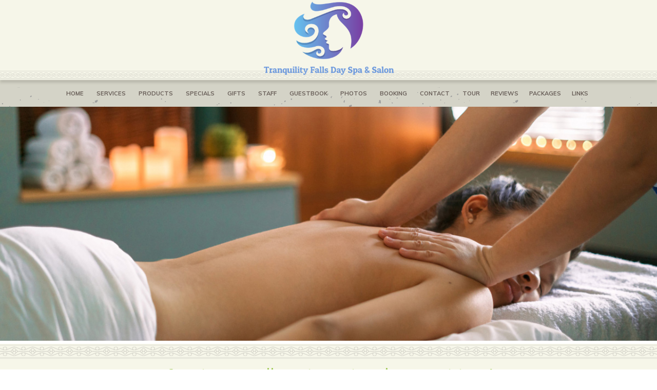

--- FILE ---
content_type: text/html
request_url: https://www.tranquilityfallsdayspasalon.com/services.asp
body_size: 10993
content:
<!DOCTYPE html>

<html lang="en">
<head>
<meta charset="ISO-8859-1">
<title>Tranquility Falls Day Spa and Salon - Salon and Spa Services in North Wilkesboro, NC</title>
<META NAME="keywords" CONTENT="Tranquility Falls Day Spa and Salon, North Wilkesboro, Winston-Salem , Boone, NC, 28659, services, beauty, salon, hair salon, nail salon, spa, hair, cutting, hair cuts, hair styling, haircuts, hair color, coloring, highlights, hair texturing, hair services, treatments, hair removal, manicures, pedicures, nail services, facials, facial, massage, therapy, ear candling, perm">
<META NAME="description" CONTENT="Tranquility Falls Day Spa and Salon provides salon and spa services in North Wilkesboro, NC. We specialize in hair cutting and styling, hair color, facials, manicure, pedicure, hair removal, nail services, facials, massage and perms.">
<META NAME="expires" CONTENT="never">
<META NAME="language" CONTENT="english">
<META NAME="distribution" CONTENT="Global">
<META NAME="robots" CONTENT="INDEX,FOLLOW">
<META NAME="author" CONTENT="Mike Cooper and Ryan Cooper for SalonBuilder-E-laborative Technologies">
<META NAME="copyright" CONTENT="Copyright Â©2007 - E-laborative Technologies Ltd.">
<meta id="meta" name="viewport" content="width=device-width; initial-scale=1.0" />

<style>

	
/* Styles for Loading overlay - Keep at top of page */
            #LoadingOverlay {
                background:#CCCCCC;
                color:#000000;
                position: fixed;
                height: 100%;
                width: 100%;
                z-index: 5000;
                top: 0;
                left: 0;
                float: left;
                text-align: center;
                padding-top: 25%;
                filter: grayscale(100%);
            }
            /* End LoadingOverlay */
</style>

</head>

<body class="bodyClass">

<div id="LoadingOverlay">
<img src="/templates/new/template25/spa/images/spinner.gif" alt="Loading..."/><br/>
<span style="font-family:arial;">Loading...</span>
</div>
<nav id="mobileNav">
<div id="nav_all">
<ul id="menu">
    <li><a href="https://www.tranquilityfallsdayspasalon.com/default.asp" target="_top" title="Tranquility Falls Day Spa and Salon - North Wilkesboro, NC">Home</a></li>
	<li><a href="https://www.tranquilityfallsdayspasalon.com/services.asp" target="_top" title="Tranquility Falls Day Spa and Salon Services">Services</a></li>
    
	<li><a href="https://www.tranquilityfallsdayspasalon.com/product.asp" target="_top" title="Tranquility Falls Day Spa and Salon Products">Products</a></li>
    
	<li><a href="https://www.tranquilityfallsdayspasalon.com/promo.asp" target="_top" title="Tranquility Falls Day Spa and Salon Special Offers">Specials</a></li>
	
	<li><a href="https://www.salonbuilder.com/website/199782/giftcert.asp?func=R" target="_top" title="Tranquility Falls Day Spa and Salon Guestbook">Gifts</a></li>
	
	<li><a href="https://www.tranquilityfallsdayspasalon.com/staff.asp" target="_top" title="Tranquility Falls Day Spa and Salon Staff">Staff</a></li>
	
	<li><a href="https://www.salonbuilder.com/website/199782/guestbook.asp" target="_top" title="Tranquility Falls Day Spa and Salon Guestbook">Guestbook</a></li>
	
	<li><a href="https://www.salonbuilder.com/website/199782/gallery.asp?SID=199782" target="_top" title="Tranquility Falls Day Spa and Salon Photos">Photos</a></li>
	
	<li><a href="https://www.salonbuilder.com/website/199782/contact.asp" target="_top" title="Tranquility Falls Day Spa and Salon Appointments">Booking</a></li>
	
	<li><a href="https://www.salonbuilder.com/website/199782/contact.asp" target="_top" title="Contact Tranquility Falls Day Spa and Salon">Contact</a></li>
	
	
	<li class='customNav'><a href='https://www.tranquilityfallsdayspasalon.com/custom.asp?PID=9993'>Tour</a></li><li class='customNav'><a href='https://www.tranquilityfallsdayspasalon.com/custom.asp?PID=9994'>Reviews</a></li><li class='customNav'><a href='https://www.tranquilityfallsdayspasalon.com/custom.asp?PID=9995'>Packages</a></li><li class='customNav'><a href='https://www.tranquilityfallsdayspasalon.com/custom.asp?PID=10000'>Links</a></li>

  </ul>
</div>
</nav>
	<header class="page-header">
		<div id="mainHeader">
			


<span itemprop="logo" class="logoNoText">
<div id='imgWrapserv0' style='position:relative;overflow:hidden;;max-width:100%' class='imgWrapResponsive'><img src="/usergraphics/199782/Polish_20200109_134829784_web.png" border="0" alt=""   style='max-height:150px;' ></div>
</span>


		</div>
		<nav id="mainNav">
		<div id="nav_all">
<ul id="menu">
    <li><a href="https://www.tranquilityfallsdayspasalon.com/default.asp" target="_top" title="Tranquility Falls Day Spa and Salon - North Wilkesboro, NC">Home</a></li>
	<li><a href="https://www.tranquilityfallsdayspasalon.com/services.asp" target="_top" title="Tranquility Falls Day Spa and Salon Services">Services</a></li>
    
	<li><a href="https://www.tranquilityfallsdayspasalon.com/product.asp" target="_top" title="Tranquility Falls Day Spa and Salon Products">Products</a></li>
    
	<li><a href="https://www.tranquilityfallsdayspasalon.com/promo.asp" target="_top" title="Tranquility Falls Day Spa and Salon Special Offers">Specials</a></li>
	
	<li><a href="https://www.salonbuilder.com/website/199782/giftcert.asp?func=R" target="_top" title="Tranquility Falls Day Spa and Salon Guestbook">Gifts</a></li>
	
	<li><a href="https://www.tranquilityfallsdayspasalon.com/staff.asp" target="_top" title="Tranquility Falls Day Spa and Salon Staff">Staff</a></li>
	
	<li><a href="https://www.salonbuilder.com/website/199782/guestbook.asp" target="_top" title="Tranquility Falls Day Spa and Salon Guestbook">Guestbook</a></li>
	
	<li><a href="https://www.salonbuilder.com/website/199782/gallery.asp?SID=199782" target="_top" title="Tranquility Falls Day Spa and Salon Photos">Photos</a></li>
	
	<li><a href="https://www.salonbuilder.com/website/199782/contact.asp" target="_top" title="Tranquility Falls Day Spa and Salon Appointments">Booking</a></li>
	
	<li><a href="https://www.salonbuilder.com/website/199782/contact.asp" target="_top" title="Contact Tranquility Falls Day Spa and Salon">Contact</a></li>
	
	
	<li class='customNav'><a href='https://www.tranquilityfallsdayspasalon.com/custom.asp?PID=9993'>Tour</a></li><li class='customNav'><a href='https://www.tranquilityfallsdayspasalon.com/custom.asp?PID=9994'>Reviews</a></li><li class='customNav'><a href='https://www.tranquilityfallsdayspasalon.com/custom.asp?PID=9995'>Packages</a></li><li class='customNav'><a href='https://www.tranquilityfallsdayspasalon.com/custom.asp?PID=10000'>Links</a></li>

  </ul>
</div>
		</nav>
	</header>

	<div id="bgGraphic">
	  <img src="/templates/new/imagelibrary/1200x444/BG-spaserv4.jpg" class="active" id="imgBGMain" alt="background photo for Tranquility Falls Day Spa and Salon">
	</div>

	



<div id="bgMain">
<main id="mainServ">
	<div class="mainText">
		<h1>Experience excellence in service when you visit us!</h1>
		We offer a wide variety of top quality services to fit your needs. Our experienced staff will help you determine the best services for your needs and deliver the kind of quality and value you expect from a professional salon and spa . Our location is designed to make your experience enjoyable and leave you feeling inspired! Check out our complete service menu below to get a feel for what we do. Please note: Service prices and availability are subject to change without notice.
		
	
		<div class="servImages">
			<div id='imgWrapserv1' style='position:relative;overflow:hidden; width:300px;  height:200px; ;max-width:100%' class='imgWrapResponsive'><img src="/templates/new/imagelibrary/300x200/original/SV-spa-107.jpg" border="0" alt=""   style='position:absolute;left:0px;top:0px;width:300px;height:200px;' ></div><div id='imgWrapserv2' style='position:relative;overflow:hidden; width:300px;  height:200px; ;max-width:100%' class='imgWrapResponsive'><img src="/templates/new/imagelibrary/300x200/original/SV-spa-74.jpg" border="0" alt=""   style='position:absolute;left:0px;top:0px;width:300px;height:200px;' ></div><div id='imgWrapserv3' style='position:relative;overflow:hidden; width:300px;  height:200px; ;max-width:100%' class='imgWrapResponsive'><img src="/templates/new/imagelibrary/300x200/original/SV-salon-150.jpg" border="0" alt=""   style='position:absolute;left:0px;top:0px;width:300px;height:200px;' ></div>
		</div>
		
		<div class="categories">
			<br>
			<h1>Service Menu</h1>
			<h2>&nbsp;</h2>
			  
				<div class="catList">
					<div><a href='?LID=&TID=81961#category'  class='linkserv'>Haircuts</a></div>
<div><a href='?LID=&TID=81962#category'  class='linkserv'>Color</a></div>
<div><a href='?LID=&TID=81963#category'  class='linkserv'>Permanents</a></div>
<div><a href='?LID=&TID=81965#category'  class='linkserv'>Waxing</a></div>
<div><a href='?LID=&TID=81966#category'  class='linkserv'>Nail Services</a></div>
<div><a href='?LID=&TID=81967#category'  class='linkserv'>Skincare</a></div>
<div><a href='?LID=&TID=81968#category'  class='linkserv'>Massage Therapy</a></div>
<div><a href='?LID=&TID=99431#category'  class='linkserv'>Ionic Foot Detox</a></div>
<div><a href='?LID=&TID=100125#category'  class='linkserv'>Luxury Head Spa</a></div>
<div><a href='?LID=&TID=100231#category'  class='linkserv'>Styling</a></div>
<div><a href='?LID=&TID=100273#category'  class='linkserv'>Bonding</a></div>
<div><a href='?LID=&TID=100274#category'  class='linkserv'>Shampoo /style</a></div>

				</div>
			
		</div>
	</div>
	
	 
	<section class="servMenuSection"> 
		<header><h3>Please Make Selection</h3><p>Choose a Service Category to View Details & Pricing</p></header>
	</section>	
	
	
	<h3>Service Policy</h3>
	<p>Please call (336)838-7037&nbsp; for our appointment policies.</p>
</main>
</div>
<div id="featuredArea">

	
<div id="copy">
  <span class="innerCopy">
    <div id="phone">
      <span class="title" itemprop="telephone">(336)838-7037</span><br />
      
      <span itemprop="streetAddress">301 9th St.</span>,&nbsp;<span itemprop="addressLocality">North Wilkesboro</span>,&nbsp;<span itemprop="addressRegion">NC</span>,&nbsp;<span itemprop="postalCode">28659</span>,&nbsp;<span itemprop="addressCountry">United States</span>
      
    </div>
    <div style="display:inline-block; margin:40px 0 0 15px">
      <iframe scrolling="no" frameborder="0" style="border: medium none; width: 85px; height: 21px; overflow: hidden;" allowtransparency="allowtransparency" src="https://www.facebook.com/plugins/like.php?href=http%3A%2F%2Fwww.tranquilityfallsdayspaandsalonnc.com&layout=button_count&show_faces=true&width=85&action=like&colorscheme=dark&height=21"></iframe>
    </div>
    <div id="copyWrite">
      &copy 2025&nbsp;Tranquility Falls Day Spa and Salon, All Rights Reserved.<br /> Unauthorized duplication is prohibited.<br />      
      Powered by Elaborative Technologies serving the professional beauty industry with<br />
      <a title="Salon Builder - Salon Websites and Spa Websites" href="http://www.salonbuilder.com" >Salon Builder</A> AND <a title="Salon Employment - Salon Jobs and Spa Jobs" href="http://www.salonemployment.com" >Salon Employment</a> AND <a href="https://www.BeautySeeker.com/" title="Salons, Spas, Health and Beauty Services in the USA">Beauty Seeker</a>        
    </div>
  </span>
</div>
</div>


<link href='https://fonts.googleapis.com/css?family=Courgette%7CMuli%3A400%2C400i%2C700' rel='stylesheet'>
<link rel="stylesheet" href="https://www.salonbuilder.com/templates/new/templateincludes/stylesheetresp.asp?SID=199782">
<script type="text/javascript" src="https://use.typekit.net/foq3wzf.js"></script>
<script type="text/javascript">try{Typekit.load();}catch(e){}</script>

<link rel="stylesheet" href="/templates/new/template25/spa/sitestyle.css?ID=11/8/2025 5:08:28 AM">
<link type="text/css" rel="stylesheet" href="https://www.salonbuilder.com/jquery/jquery-ui-1.12.1.custom/jquery-ui.css" />

<script type='text/javascript' src="https://www.salonbuilder.com/templates/new/templateincludes/swfobj.js"></script>
<script type='text/javascript' src='https://www.salonbuilder.com/jquery/jquery-1.11.3.js'></script>
<script type='text/javascript' src='https://www.salonbuilder.com/jquery/jquery-ui-1.12.1.custom/jquery-ui.js'></script>
<link type="text/css" rel="stylesheet" href="https://www.salonbuilder.com/jquery/font-awesome/css/font-awesome.min.css">
<script src="https://kit.fontawesome.com/897a04880f.js" crossorigin="anonymous" defer></script>
<script type='text/javascript' src='https://www.salonbuilder.com/jquery/jquery.cycle.all.js'></script>
<script type="text/javascript" src="https://www.salonbuilder.com/jquery/slideshow.js"></script>
<script type='text/javascript' src='https://www.salonbuilder.com/jquery/jquery.backstretch.js'></script>
<script type='text/javascript' src='https://www.salonbuilder.com/jquery/jquery.bxslider.min.js'></script>
<script type='text/javascript' src='https://www.salonbuilder.com/jquery/jquery.slicknav.js'></script>
<script type='text/javascript' src='https://www.salonbuilder.com/jquery/thickbox-compressed.js'></script>
<link rel="stylesheet" type="text/css" href="https://www.salonbuilder.com/jquery/thickbox.css" />
<script type='text/javascript' src="https://www.salonbuilder.com/ckeditor472/ckeditor.js"></script>
<link type="text/css" rel="stylesheet" href="https://www.salonbuilder.com/jquery/jquery-ui-overwrite.css" />
<style>
.userimg {cursor:move}
A.imgLibLink {color:#EEEEEE;text-shadow: 1px 1px 2px rgba(0,0,0,1), -1px -1px 2px rgba(0,0,0,1);}
A:hover.imgLibLink {color:#FFFFFF;text-shadow: 1px 1px 2px rgba(0,0,0,1), -1px -1px 2px rgba(0,0,0,1);}
.resizeFrame{
	display:none;
}
</style>

<script type="text/javascript">
		//values for shrinking menu
		
		var fontSizePts = 14
		var lineHeightPts = 13
		var rowsPerClick = 5

				var pixPerClick = fontSizePts + lineHeightPts * rowsPerClick  
				
				var oldScroll = 0



				var lastTipInfo = ''
					
				function checkScrollNotes(){
					var winTop = $(window).scrollTop();
					var scrollTipInfo = ''
					$(".sectionTip").each(function(index) {
						
							$(this).show()
							if($(this).offset().top <= winTop){
								//console.log('section tip ' + index + ' offset top is:' + $(this).offset().top + ' less than winTop:' + winTop + ' so, scrollTipInfo is now:' + scrollTipInfo)
								scrollTipInfo = $(this).html()
							
							}
							$(this).hide()

						})
						


						if (scrollTipInfo != '') {
							if(scrollTipInfo != lastTipInfo){
								$('#scrollTip').html(scrollTipInfo)
								//$('#scrollTip').css("top", winTop + 20 + 'px')
								$('#scrollTip').show()
								//reinitialize this jq action
								$('.bgButton').click(function () {
									showBGPicker();
								 })
								 $('.bgButton').css("cursor","pointer")
								 lastTipInfo = scrollTipInfo

								 $('.bgButton2').click(function () {
									showBGPicker2();
								 })
								 $('.bgButton2').css("cursor","pointer")
								 lastTipInfo = scrollTipInfo
							}
							
						}else{
							$('#scrollTip').html('')
							$('#scrollTip').hide()
						}
					
				}



function scrollDown(yTarget){
if(yTarget == 0){
	$('html,body').stop();
	$('html,body').animate({scrollTop:yTarget}, 500);
}else{

	$('html,body').stop();
	$('html,body').animate({scrollTop:yTarget}, 5000);
}
				
				
			}
function scrollIntoView(){
				$('html,body').animate({scrollTop:$('#ifrm').offset().top - 30}, 'slow');
			
			}
			function getParentScroll(){
				var winTop = $(window).scrollTop();

				return winTop
			}
			function getFrameOffset(){
				var ifrmTop = $('#ifrm').offset().top
				
				return ifrmTop
			}

var collapseID 
function queueCollapse(){
collapseID = setTimeout(collapseAll, 500);
}

function dequeueCollapse(){
clearTimeout(collapseID);
}




function expandSection(arg) {

// also see .fadeIn / .slideDown methods
    //alert('DISPLAY CSS FOR' + arg + ' IS: ' + $("#" + arg).css('display'))
    if($("#" + arg).css('display')=='none'){
        $(".sb_subnav").hide()
	    $("#" + arg).show()
    }
   return false;
}
function expandSubSection(arg) {
// also see .fadeIn / .slideDown methods
    //alert('DISPLAY CSS FOR' + arg + ' IS: ' + $("#" + arg).css('display'))
    if($("#" + arg).css('display')=='none'){
        $(".sb_sub_subnav").hide()
	     //alert('SHOW: ' + arg)
    
		$("#" + arg).show()
		//alert(SHOW ' + arg + ' - DISPLAY IS: ' + $("#" + arg).css('display'))
    
    }
   
}
function collapseAll() {
    $(".sb_subnav").hide()
	$(".sb_sub_subnav").hide()
}

function openModalDialogFrame(header,src) {

	var intWinScroll1 = $(window).scrollTop()
	console.log('intWinScroll 1 =' + intWinScroll1)
	
    this.disableScrollFn = function (e) {
        e.preventDefault(); e.stopPropagation()
    };

    document.body.style.overflow = 'hidden';
    $('body').on('mousewheel', this.disableScrollFn);


    var popDiv = ''
    popDiv += "<div id='imageChooserLoad'>"
    popDiv += "<iframe id='chooserFrame' src='" + src + "' frameborder='0'>"
    popDiv += "</div>"


    $('body').append('<div id="validDiv"><span id="LblDialog"></span></div>');

    $('#LblDialog').html(popDiv);
    $('#validDiv').dialog({
        title: header, minWidth: 200, minHeight: 200, modal: true, buttons: {},
        close: function (event, ui) {
            document.body.style.overflow = 'auto';
            $('body').off('mousewheel', this.disableScrollFn);
        }
    });

	var intWinScroll = $(window).scrollTop()
	console.log('intWinScroll 2 =' + intWinScroll)
	
	$(window).scrollTop(intWinScroll1)
	var windowWidth = window.innerWidth;
	var windowHeight = window.innerHeight;

	var intWinScroll = $(window).scrollTop()
	var intWinWidth = windowWidth
	var intWinHeight = windowHeight
	
	var intDialogWidth = Math.min(intWinWidth - 30,760)
	var intDialogHeight = Math.min(intWinHeight - 30, 900)
	
	var intDialogLeft = Math.floor((intWinWidth - intDialogWidth)/2)
	var intDialogTop = intWinScroll1 + 15 //Math.floor((intWinHeight - intDialogHeight)/2)

	console.log('intWinScroll 3 =' + intWinScroll)
	console.log('intWinWidth=' + intWinWidth)
	console.log('intWinHeight=' + intWinHeight)
	console.log('intDialogWidth=' + intDialogWidth)
	console.log('intDialogHeight=' + intDialogHeight)
	console.log('intDialogLeft=' + intDialogLeft)
	console.log('intDialogTop=' + intDialogTop)
	


    $('.ui-dialog').width(intDialogWidth + "px")
    $('.ui-dialog').height(intDialogHeight + "px")
    $('.ui-dialog').css("top", intDialogTop + "px")
    $('.ui-dialog').css("left", intDialogLeft + "px")
	
    $('.ui-dialog-content').css("padding", "3px")

    $('#chooserFrame').height($('.ui-dialog').height() - 50 + "px")
    $('#chooserFrame').width("100%")


}
function openChooseImage(n, s) {
    if (s == undefined) {
        s = ''
    }
    
    openModalDialogFrame('Image Chooser','/templates/tools/chooseimage.aspx?img=chooseImage' + n + '&type=150x225&srch=' + s + '&winh=600&modal=true&KeepThis=true&TB_iframe=true&height=600&width=300')

   
}
		
	  var currentMousePos = { x: -1, y: -1 };
   	

 $(document).ready(function () {
	
     $(document).mousemove(function (event) {
         currentMousePos.x = event.pageX;
         currentMousePos.y = event.pageY;
     });

	 $('body').append("<div id='scrollTip' style='position:fixed;left:20px;top:20px;width:150px;background-color:rgba(255,255,255,1);display:none;z-index:500;padding:5px;font-family:verdana;font-size:12px;line-height:16px;box-shadow:#666666 6px 6px;border-radius:6px'></div>");

 //RUN THIS CODE WHEN THE PAGE LOADS
//$=look in document
//("#find this element by id")
// OR
//(".find this element by css class")
//.hide()/.show() this is the functoin that you are doing to this element or set of elements




















			setNavSize();
			setNavOffset();

		$('#navUpBut').click(function(){
				console.log('$(#navArea).position().top is: ' + $('#navArea').position().top)
				var intTop = $('#navArea').position().top + pixPerClick
				intTop = Math.min(intTop,0)
				//$('#navArea').css('top', intTop + 'px')
				 $( "#navArea" ).animate({
					top: intTop + 'px'
					}, 500, function() {
					setButtonVis()
					});
				setButtonVis()
		})

		$('#navDnBut').click(function(){
				console.log('$(#navArea).position().top is: ' + $('#navArea').position().top)
				var intTop = $('#navArea').position().top  - pixPerClick
				//$('#navArea').css('top', intTop + 'px')
				 $( "#navArea" ).animate({
					top: intTop + 'px'
					}, 500, function() {
					setButtonVis()
					});
				

				
		})

		setInterval(checkScrollNotes,500)

		$(window).resize(function() {
				setNavSize();
				setNavOffset();
				sizeFrameToContent();
		});
    
		$(window).scroll(function() {
			 setNavOffset();
			 //checkScrollNotes();
		});



		




		$("#stickyBox").css("position","absolute");
			$(window).scroll(function(){
				if ($(window).scrollTop() > 200){
					$("#stickyBox").css("top", $(window).scrollTop() - 200)
				}
		})


$(".sb_subnav").hide();

$(".sb_sub_subnav").hide();

$('.mainSlideShow').show();

var isiPad = navigator.userAgent.match(/iPad/i) != null;
//alert(isiPad)




if(!isiPad){
var openID 
$(".sb_navlink ").hover( function () {


   openID = $(this).attr('name') ;
   $(this).data('timeout', setTimeout( 
function () {
    //alert('You have been hovering this element for 1000ms, opening:' + openID);
    expandSection(openID)
    }, 50));
}, 
function () {
clearTimeout($(this).data('timeout'));
});
var openSubID 
$(".sb_sub_navlink ").hover( function () {


   openSubID = $(this).attr('name') ;
   $(this).data('timeout', setTimeout( 
function () {
    //alert('You have been hovering this element for 250ms, opening:' + openSubID);
    expandSubSection(openSubID)
    }, 50));
}, 
function () {
clearTimeout($(this).data('timeout'));
});

$(".nav_blank").mouseenter(function(){queueCollapse()})
$("#nav_all").mouseleave(function(){queueCollapse()})
$("#nav_all").mouseenter(function(){dequeueCollapse()})
}else{
$(".sb_navlink ").click( function () {

   openID = $(this).attr('name') ;
   expandSubSection(openID)
   return false;
})
$(".sb_sub_navlink ").click( function () {

   openSubID = $(this).attr('name') ;
   expandSubSection(openSubID)
   return false;
})

}





    if ($('.mainSlideShow').cycle != null){
        $('.mainSlideShow').cycle({
            fx: $('.mainSlideShow').attr('fx'),
            timeout: $('.mainSlideShow').attr('timeout'),
            nowrap: 0
        });
    }



$( ".featuredContent" ).click(function() {
	var key = $(this).attr("key")

	 $( "#" + key ).dialog({
	autoOpen: false,
	width:500,
	height:300
	});

	console.log("OFFSET OF CLICKED ELEMENT:" + $(this).offset().top)
	
	var winH = window.innerHeight
	var winW = $(window).width()
	var scrollH = $(window).scrollTop()
	console.log(" winH:" + winH)
	console.log(" winW:" + winW)
	console.log(" scrollH:" + scrollH)
	

	var dialogTop = scrollH + ((winH - 300) / 2)
	var dialogLeft = ((winW - 500) / 2)
	
	console.log(" dialogTop:" + dialogTop)
	console.log(" dialogLeft:" + dialogLeft)
	
	$("#" + key).dialog("open");

	$(".ui-dialog").css("top", dialogTop + "px")
	$(".ui-dialog").css("left", dialogLeft + "px")

	$("#" + key).dialog("open");
	
	$(".ui-widget-content").height(300)

    $(".modalWrapperDiv").scrollTop(0);

});








})

  

 $(window).keyup(function(e) {
          if (e.keyCode == 27) { 
           if (window.event)
            {
                // IE works fine anyways so this isn't really needed
                e.cancelBubble = true;
                e.returnValue = false;
            }
            else if (e.stopPropagation)
            {
                // In firefox, this is what keeps the escape key from canceling the history.back()
                e.stopPropagation();
                e.preventDefault();
            }
         
          closeIt(); 
          }   // esc
        });

	function closeIt() {
	    
		closeDialog()
	}
	function closeDialog() {

    $('#validDiv').dialog("close");
}

	

//this document.domain = 'salonbuilder.com' is a CRITICAL line of javascript. DO NOT REMOVE.
//this ensures x-frame communications between mobile.salonbuilder.com, www.salonbuilder.com, and www.salonbuilder.com.



function setSlideSize() {
				var winWidth = $(window).width()
				
				var bgHeight = 0
				var slideHeight = 0
				var slideWidth = 0

				bgHeight = 600
				slideHeight = 450
				slideWidth = 675

				if(winWidth < 800){ 
					bgHeight = 450
					slideWidth = 450
					slideHeight = 300
				}
				if(winWidth < 600){ 
					bgHeight = 300
					slideWidth = 300
					slideHeight = 200
				}

				$('.slideBg').css('height',bgHeight + 'px')
				$('.slideBg').css('width','100%')
				$('.featuredSlideImg').css('height',slideHeight)
				$('.featuredSlideImg').css('width',slideWidth)

				console.log(slideWidth + '/' + slideHeight)
		}

var contentHeight = 500
// Listen for messages from any origin
window.addEventListener('message', (event) => {
  // IMPORTANT: Verify the origin to protect against malicious scripts
  if (event.origin !== 'https://www.salonbuilder.com') {
    return;
  }
// Handle the message from the iframe
  //console.log('Received message:', event.data);
  contentHeight = event.data.frameheight

  sizeFrameToContent()
});

function sizeFrameToContent(){
			$('.resizeFrame').each(function(){
			if(contentHeight != $(this).attr('lastheight',contentHeight)){
				this.style.height = contentHeight + 'px';
				$(this).attr('lastheight',contentHeight)
			}
		
			
 			})
	}

		
	function startFrameSizing(){
		//window.setInterval(sizeFrameToContent,50)
	    $('.resizeFrame').show()
		
	}

	window.setTimeout(startFrameSizing,1000)




function geth() {
		  var h = 0;
		  if( typeof( window.innerHeight ) == 'number' ) {
		    h = window.innerHeight;
		  } else if( document.documentElement && ( document.documentElement.clientWidth || document.documentElement.clientHeight ) ) {
		    h = document.documentElement.clientHeight;
		  } else if( document.body && ( document.body.clientWidth || document.body.clientHeight ) ) {
		    h = document.body.clientHeight;
		  }
			h = h-60


		//alert(h)
		  return h;

		}


		function getw() {
		  var w = 0;
		  if( typeof( window.innerWidth ) == 'number' ) {
		    w = window.innerWidth;
		  } else if( document.documentElement && ( document.documentElement.clientWidth || document.documentElement.clientHeight ) ) {
		    w = document.documentElement.clientWidth;
		  } else if( document.body && ( document.body.clientWidth || document.body.clientHeight ) ) {
		    w = document.body.clientWidth;
		  }

			w = w-80
			

		//alert(h)
		  return w;

		}

		function scrollToTop(){
		var offset = $('#ifrm').offset();

		$(window).scrollTop(offset.top)
		//alert('scroll to ' + offset.top)
		//$(window).scrollTop(0);
		}

		function resizeImageChooser(){


		console.log('resize Image Chooser - position:' + $(window).scrollTop())
		
		var windowWidth = window.innerWidth;
	var windowHeight = window.innerHeight;

	var intWinScroll = $(window).scrollTop()
	var intWinWidth = windowWidth
	var intWinHeight = windowHeight
	
	var intDialogWidth = Math.min(intWinWidth - 30,760)
	var intDialogHeight = Math.min(intWinHeight - 30, 900)
	
	var intDialogLeft = Math.floor((intWinWidth - intDialogWidth)/2)
	var intDialogTop = intWinScroll + 15 //Math.floor((intWinHeight - intDialogHeight)/2)

	console.log('intWinWidth=' + intWinWidth)
	console.log('intWinHeight=' + intWinHeight)
	console.log('intDialogWidth=' + intDialogWidth)
	console.log('intDialogHeight=' + intDialogHeight)
	console.log('intDialogLeft=' + intDialogLeft)
	console.log('intDialogTop=' + intDialogTop)
	


    $('.ui-dialog').width(intDialogWidth + "px")
    $('.ui-dialog').height(intDialogHeight + "px")
    $('.ui-dialog').css("top", intDialogTop + "px")
    $('.ui-dialog').css("left", intDialogLeft + "px")
	
    
    $('#chooserFrame').height($('.ui-dialog').height() - 50 + "px")
    $('#chooserFrame').width("100%")




		//$("#TB_window").css("margin-top","0px")
		//$("#TB_window").css("top",$(window).scrollTop())
		
		//console.log('Set Chooser size:')
		
//$("#TB_window").css("top","300px")

		//$("#TB_window").css("top","300px")
		
		//$("#TB_window").css("margin-left","auto")
		//$("#TB_window").css("margin-right","auto")
		

		//$("#TB_window").width(getw())
		//$("#TB_window").height(geth())
		
		//$("#TB_iframeContent").width(getw()-1)
		//$("#TB_iframeContent").height(geth()-1)
		
		}

		$( window ).resize(function() {
			resizeImageChooser()
			//setSlideSize();
		});


		function setNavOffset(){
			
			var intDiff = 0
			
			if($('#navArea').height() > $('#navContainer').height()){
				
				intDiff = $('#navArea').height()-$('#navContainer').height()
				var intScrollTo = Math.min($(window).scrollTop(),intDiff)
				
					$('#navArea').css('top', - intScrollTo + 'px')

				

			}else{

					$('#navArea').css('top', '0px')

				

				
				
			}

			
				
			setButtonVis()

			
		}

		function setButtonVis(){
				$('#navUpBut').hide()
				$('#navDnBut').hide()
			
			if ( $('#navArea').length ){
			
			if($('#navArea').position().top < 0){
					$('#navUpBut').show()
			
				} 
				

				if($('#navArea').height() > $('#navContainer').height()){
					$('#navDnBut').show()

					intDiff = $('#navArea').height()-$('#navContainer').height()
				
					if($('#navArea').position().top <= -intDiff){
						$('#navDnBut').hide()
				
						}
				

				}

			}

				

				 
		}


		 function setNavSize() {
    var h = $(window).height()
	var logoH = 0
	if ($('#logoImg').length != 0){
	 logoH = $('#logoImg').height()
	}
	 
    var offset = 200 + logoH
    var decScale
	var availH = h - offset
	//console.log('Window height is: ' + h)
     
	 availH

	 //max height values
			$(".navsml").css("font-size",fontSizePts + "pt");
			$(".navsml").css("line-height",lineHeightPts +  "pt");
	
	//if still too big, step down
	 if (availH < $('#navArea').height()) {
			
			$(".navsml").css("font-size",fontSizePts-1 + "pt");
			$(".navsml").css("line-height",lineHeightPts-2 +  "pt");
	
		
		
    }
	//if still too big, step down
	 if (availH < $('#navArea').height()) {
			
			$(".navsml").css("font-size",fontSizePts-2 + "pt");
			$(".navsml").css("line-height",lineHeightPts-4 +  "pt");
	
		
    }
	//if still too big, step down
	 if (availH < $('#navArea').height()) {
			$(".navsml").css("font-size",fontSizePts-3 + "pt");
			$(".navsml").css("line-height",lineHeightPts-5 +  "pt");
	
			
			
		
    }
	//if still too big, step down to minimum size
	 if (availH < $('#navArea').height()) {
			$(".navsml").css("font-size",fontSizePts-4 + "pt");
			$(".navsml").css("line-height",lineHeightPts-6 +  "pt");
	
			
		
    }
	
	
	$('#navContainer').css('height', availH)
			
	//$('#navArea').css('height',h-128 + 'px')
   // $("#leftNavButs").height(h-128)
   

}



</script>
<script type="text/javascript">
  (function() {
    var po = document.createElement('script'); po.type = 'text/javascript'; po.async = true;
    po.src = 'https://apis.google.com/js/plusone.js';
    var s = document.getElementsByTagName('script')[0]; s.parentNode.insertBefore(po, s);
  })();
</script> 

<script language="javascript">
function MM_openBrWindow(theURL,winName,features) { //v2.0
	window.open(theURL,winName,features);
}
</script>



<script type="text/javascript">
(function(d){
  var f = d.getElementsByTagName('SCRIPT')[0], p = d.createElement('SCRIPT');
  p.type = 'text/javascript';
  p.async = true;
  p.src = 'https://assets.pinterest.com/js/pinit.js';
  f.parentNode.insertBefore(p, f);
}(document));
</script>



<script>
(function($){
	$(function(){	
      // scroll is still position
			var scroll = $(document).scrollTop();
			var headerHeight = $('.page-header').outerHeight();
			//console.log(headerHeight);
			
			$(window).scroll(function() {
				// scrolled is new position just obtained
				var scrolled = $(document).scrollTop();
								
				// optionally emulate non-fixed positioning behaviour
			
				if (scrolled > headerHeight){
					$('.page-header').addClass('off-canvas');
				} else {
					$('.page-header').removeClass('off-canvas');
				}

			    if (scrolled > scroll){
			         // scrolling down
					 $('.page-header').removeClass('fixed');
			      } else {
					  //scrolling up
					  $('.page-header').addClass('fixed');
			    }				
				 
				scroll = $(document).scrollTop();	
			 });
    
    
 	});
})(jQuery);   
</script>


<link href="https://fonts.googleapis.com/css?family=Courgette|Cinzel:400,500|Muli:400,400i,700" rel="stylesheet">
<link rel="stylesheet" href="/templates/new/sharedassets/fonts/font-awesome.min.css" />
<script type="text/javascript">

$(document).ready(function(){
	$('#menu').slicknav();	
	$('#LoadingOverlay').fadeOut();
});
</script>
</body>
</html>


--- FILE ---
content_type: text/css
request_url: https://www.tranquilityfallsdayspasalon.com/templates/new/template25/spa/sitestyle.css?ID=11/8/2025%205:08:28%20AM
body_size: 12252
content:
@charset "UTF-8";
/* Set the encoding of the style sheet to Unicode UTF-8 */

/*CSS RESETS -----------------------------------------------------------------------------------------------------------*/

/*Limited Reset*/
html, body, div, section, article, aside, header, hgroup, footer, nav, h1, h2, h3, h4, h5, h6, p, blockquote, address, time, span, em, strong, img, ol, ul, li, figure, canvas, video, th, td, tr {
	margin: 0;
	padding: 0;
	border: 0;
	font: inherit;
}


/*HTML5 Display Rule*/
address, article, aside, canvas, details, figcaption, figure, footer, header, hgroup, nav, menu, nav, section, summary {
	display: block;
}

/*LAYOUT STYLES -------------------------------------------------------------------------------------------------------*/
td{
        color:#7d7569;
}

html {
	
}

body {
	margin: 0 auto;  /*	always center the body of the document with even spacing to sides */
    top:0;
	width: 100%;    
    position:absolute;
}
/*.bodyClass {
    min-width:1024px;
}*/
main {
    width:95%;
    max-width:1080px;
    margin:30px auto;
    min-height: 245px;
}
#bgMain {
    width:100%;
    background-color: rgba(246,246,233, 1);
    display:inline-block;
    background-image:  url('images/div-border.png');
    background-repeat: repeat-x;
    background-position: top;
    /*float:left;
    position:absolute;
    top: 510px;*/
    
}
/*#bgMain.home {

    margin-top:80px;

}*/
#contact #bgMain {
    text-align: center;
}
main h1 {
    text-align:center;
    font-family:'Courgette', cursive;
}

#newTableMenu {
    width:64%;
    float:left;

}

.mobileLogo, .slicknav_menu, #mobileNav {   
    
    display:none;
 }


/*GLOBAL CLASSES AND SETTINGS ---------------------------------------------------------------------------------------------------*/

.inline {
	display: inline;
}

.inlineBlock {
	display: inline-block;
}
/* ClearFix */

.clearFix:before,
.clearFix:after {
    content: "";
    display: table;
} 
.clearFix:after {
    clear: both;
}
.clearFix {
    zoom: 1; /* For IE 6/7 (trigger hasLayout) */
}


/*FONT/TEXT STYLES -----------------------------------------------------------------------------------------------------------*/

body {
    font-family:'Muli', sans-serif;
    font-size: 1em;
	line-height: 1.5;
	color: #7d7569;
	font-weight:normal;
	font-style:normal;	
}
table, tr, td, div {
    font-family: 'Muli', sans-serif;
}
/* Update/Remove this when we create new system editing tools */
.EditorBG, .EditorBG2 {
    font-weight: normal;
	color: #663300;
	font-style:normal;
    background-color: #f6f6e9;
}
.EditorBGTitle {
    color: #663300;
    font-size: 1.75em;
    font-weight: normal;
    font-family: 'Courgette', cursive
}
strong {
	font-weight: 500;
}

em {
	font-style: italic;
}

 /* Main Page Titleline - use .title1 for non-semantic text/titles */
 h1, .title1 { 
     color: #9cc64d;
     font-size:1.75em;
     font-weight:normal;
     line-height:1.5em;
     font-family:'Courgette', cursive;
 }

 /* Page Titles */
 h2, .title2  {
	color:#2c94c0;
    font-size: 1.4em;
	font-weight:normal;
    line-height:1.5em;
    font-family:'Courgette', cursive;
 }

 /* Grouped Text/Element Titles  */
 h3, .title3   {
    font-size:1.2em;
    line-height:1.5em;
    font-family:'Courgette', cursive;
    color:#2c94c0;
}

/* Sub-Groups / Titles  */
 h4, .title4  {
    color:#2c94c0;
    font-size:1.2em;
    line-height:1.5em;
    font-family:'Courgette', cursive;
}

/* Other Sub-Groups / Titles  */
 h5, .title5  {
}

/* Other Sub-Groups / Titles  */
 h5, .title6  {
}

/*LINK STYLES -----------------------------------------------------------------------------------------------------------*/

/* Main Site Links */
a:link, a:visited {
    text-decoration: none;
	color: #2c94c0;
}


/* mouse over link */
a:hover, a:visited:hover {
    color: #d77d31;
}

/* selected link */
a:active {
   
}


/* Secondary Links (place class="link2" into <a> tag) */
a.link2:link {
    text-decoration: none;
	color: red;
}

/* visited link */
a.link2:visited {
    text-decoration: none;
	color: red;
}

/* mouse over link */
a.link2:hover, a.link2:visited:hover {
    color: white;
}

/* selected link */
a.link2:active {
   
}
a.linkserv {
    padding:0 8px;
    background-color:rgba(76,73,61,0.20);
    margin:3px;
    display:inline-block;
    border-radius:5px;
    color:#fff;
    font-weight:bold
}
a.linkserv:link, a.linkserv:active,  a.linkserv:visited{
    color:#373737;
}
a.linkserv:hover, a.linkserv:visited:hover{
    color:#373737;
    background-color:#9cc64d;
}
/*------Flyout Menus----- */

.flyoutHeader {
    display:none;
}

.sb_navbut{
}

.sb_subnav a {
    padding:5px 3px 5px 9px;
    line-height:1.3em;
}

.sb_subnav {
    position: absolute;
    top: 20px;
    left: 0px;
    width: 200px;
    background-image: url('images/bg-nav-dots.png'),url('images/bg-nav-dots.png'), url('images/bg-nav.png');
    background-position:bottom, top, top;
    background-repeat: no-repeat, no-repeat, repeat;
    padding:15px 0 20px 0;
    
}

.sb_sub_subnav {
    position:absolute; 
    z-index:1001; 
    top:-3px; 
    left:115px; 
    width:200px; 
    background-color: rgba(0, 0, 0, 0.75); 
    border:solid 1px #666666; 
	display:none;
}


/*BUTTON AND INPUT BUTTON STYLES -----------------------------------------------------------------------------------------------------------*/

button, input[type=button], input[type=submit], .mainButton, .button{

    background-color: rgba(76,73,61,0.20);
    font-weight:bold;
    font-family: 'Courgette', sans-serif;
    -webkit-appearance:unset;
}

button:hover, input[type=button]:hover, .mainButton:hover, input[type=submit]:hover,  .button:hover {
    background-color: #9cc64d;
}

/*.mainItemGroupGrid ul.actions.stacked {
    float:right;
}*/



/* CONTENT REGION STYLES -----------------------------------------------------------------------------------------------------------*/

/*Header Styles*/
header.page-header {

    background-color: #f6f6e9;
    width: 100%;
    margin: 0 auto;
    text-align: center;
    position: fixed; /*--Sticky Moving Header--*/
    top: 0; /*--Sticky Moving Header--*/
    z-index: 5; /*--Sticky Moving Header--*/
}

header.page-header h1 {
    color:#685e58;
    font-size:2.8em;  
    padding-top:1em;
    display:inline-block;
    font-family:'Courgette', cursive;
    vertical-align:top;
    font-family:'Courgette', cursive;
}



.logo {   
    display:inline-block;
    vertical-align:middle;

  }

#mainHeader {
    min-height:140px;
    background-image: url('images/nav-border.png');
    background-repeat:repeat-x;
    background-position:bottom;
    box-shadow: 0 5px 5px rgba(76,73,61,0.20);

 }
#headerMargin {
width:100%;
}
/* Sticky Moving Header */

.page-header {
  position: fixed;
  left: 0;
  top: 0;
  box-sizing: border-box;
  -webkit-transition: top 0.4s;
  -moz-transition: top 0.4s;
  transition: top 0.4s;

}
.page-header.off-canvas { 
    top: -140px; 

}
.page-header.fixed {
    top: 0;
    z-index: 3;
}

/*Navigation Styles*/

Nav {
	
}

Nav ul {
	list-style: none; 
}

Nav li {
	
}

Nav a {
	
}

Nav a:hover {

}

#mainNav {
    padding:10px 0 10px 0;
    text-align:center;
    display:inline-block;
    background-color: rgba(76,73,61,0.20);
    background-image:  url('images/nav-bg-texture.png');
    background-repeat: repeat-x;
    background-position: top;
    
    width:100%;
    margin:0 auto;
}

#mainNav li {
    padding:8px;
    text-transform:uppercase;
	display:inline-block;
	margin-right: 5px;
    list-style:none;
}

#mainNav a {
    color:#685e58;
	display: block;
	border: none;
	font-size: .7em;
    font-weight:bold;
}

#mainNav a:hover {
	color: #d77d31;
}

/*article styles*/
article {
	
}

article h1, article h2, article h3 {
	
}


article p {
	
}
article ul {
	
}
/*Section Styles*/
section {
	
}

section h1, section h2, section h3 {
	
}

/*section ul {
	list-style: none;
	margin: 0;
	padding:0;
}
section li {
	padding:0;
    float: left;
    list-style: none;
}*/
/*Featured Boxes --- change the css for these to use section elements like section H2 above*/
.featuredTile{
    max-width:300px;
    max-height: 450px;

}
.featuredImgDiv {
    float:initial;
    clear:both;
    width:220px;
    margin:0 auto;
    padding-top:20px;
    min-height:205px;

}
.featuredImg{
    width:200px;

}
.featuredDesc {
    height:99px;
    overflow:hidden;
    color:#7d7569;
}

.featuredContent {
    width: 220px;
    height: 405px;
    background-image: url('images/bg-featuredboxes.png');
    border: none;
    cursor: pointer;
    display: inline-block;
    margin-left: 5px;
    margin-top: 5px;
    vertical-align: top;
    clear:both;

}
.featuredDescription{
    top:-180px;
    position:relative;
    color:#685e58;
    width:250px;
    display:block;
    margin:0 auto;

}
 .featuredTitle, .featuredTitleSmall {
    font-size: 1.3em;
    font-family:'Courgette', cursive;
    font-weight: 400;
     color:#d77d31;
    line-height: 26px;
    padding-top:4px;

}
 .featuredTitleSmall {
    font-size: 1em;
    

}
 .featuredPageName {
     position:relative;
     top:-200px;
     font-weight:bold;
     color: #4db8c9;
     font-size:1.7em;
 }
 .featuredText{
    overflow:hidden;
    height: 150px !important;
}

 /*Popup widget styles*/
 /*Popup widget styles*/

  .modalImgDiv {
        margin-top:0;
        height:125px;
        overflow:hidden;
    }


/*.ui-widget-content{
     background-color:#efeddf !important;
     background-image:initial !important;

 }
.ui-widget-header{
    border: none !important;
    color:#d87d31 !important;

}
.ui-draggable .ui-dialog-titlebar {
    background-color:#747068 !important;
}
.ui-dialog .ui-dialog-title {
    color:#ffffff;
    font-family: 'Cinzel', serif;
    font-weight:normal;
}
.modalDesc {
    color:#4e4a43
}

.featuredItemLink {
    background-color: #4db8c9;
    border:none;
    border-radius: 4px;
    margin: 10px 0 0 125px;
}
.ui-widget-content a {
    color:#ffffff !important;

}
.ui-widget-content a:hover {
    color:#000000 !important;

}
.ui-dialog .ui-dialog-title {
    font-family:'Courgette', cursive;
    font-weight:normal;
}

.hiddenModalContent{
    z-index:-5;
}
.modalImgDiv {
    margin-top:5px;
    height:initial;
}*/
/*SideBar Styles*/

#sideBar{
    float:right;
    margin:0 20px 30px 0;
    max-width:30%;
    
}


#sideBar div[id*=imgWrap] {
	margin: 15px auto;
}

/*SideBar menu and list styles*/
.servCatList
{
    display:block;
    margin-bottom:15px;
    list-style: none;
    max-width:300px;

}

.servCatList a {
    background-color: rgba(76,73,61,0.20);
    line-height: 2.5em;
    text-transform:uppercase;
    font-size: .75em;
    font-weight:bold;
    padding-left:8px;
    color: #685e58;
    min-width:290px;
    display:block;
}

.servCatList a:hover
{

    background-color: #7d7569;
    min-width:280px;
    display:block;
}

.categories {
    text-align:center;
}
a.linkserv {
    padding:0 8px;
    background-color:;
    margin:3px;
    display:inline-block;
    border-radius:5px;
    font-family: 'Courgette', sans-serif;
     
}
a.linkserv:link, a.linkserv:active,  a.linkserv:visited{
    color:;
}
a.linkserv:hover, a.linkserv:visited:hover{
    color:;
    background-color:;
}
#mainServ .mainText {
    margin-bottom: 0;
}
#mainServ h3 {
    text-align: left;
}

#mainServ .serv h3 {
    text-align: left;
}
.servMenuSection {
    margin-top: 1em;
}
.bookApptBut {
    background-color: rgba(76,73,61,0.20);
    padding: 2px 5px;
    text-transform:uppercase;
    font-size: .6em;
    font-weight:bold;
    letter-spacing:1px;
    border-radius: 4px;
    
}

a.bookApptBut:hover {
    color:#ffffff;
    background-color:#747068;
}
/*footer styles*/

#pageFooter {
    
}

#featuredArea {

    width:95%;
    max-width:1500px;
    padding-bottom:5px;
    text-align: center;
    margin-left: auto;
	margin-right:auto;
    background-color:rgba(246,246,233, 1);
    clear:both;
}

#copy {

    vertical-align:bottom;
	background-color:#d4d3c7;
	height:auto;
   
    width:100%;
    clear:both;
    

}
.innerCopy {
    display:block; 
    width:100%;  
    margin-left:auto;
	margin-right:auto;
}

#phone {
    float:left;
    margin-left:40px;
    font-size: .8em;
    text-align:left;
    padding-top:5px;
}

#phone .title {
    font-weight:bold;
    font-size:2.1em;
    font-style:normal;
    color: #d77d31;
    
}

#copyWrite {
    text-align:right;
    font-size:.6em;   
    margin-right:40px;
    padding-top:8px;
    color: #7d7569;
        float:right;
}

#copyWrite a, #copyWrite a:visited {
    color:#7d7569;
}

#copyWrite a:hover, #copyWrite a:visited:hover {
    color:#d77d31;
}

/* IMAGE AND PHOTO STYLES -----------------------------------------------------------------------------------------------------------*/

#bgGraphic {
    position: relative;
    top: 0;
    margin-left: auto;
    margin-right: auto;
    z-index: -10;
    max-height: 800px;
    min-height: 195px;
}
#bgGraphic img {
    /* Set rules to fill background */
    width: 100%;
    position:relative;
    top: 190px;
    left: 0;  
    margin: 0 0 190px;  
}
#editBGgraphic {
    background-color:#000000;
    padding:4px;
    border:2px solid #fff000;
    color:#fff000;
    font-size:14pt;
    font-weight:bold;
    position:absolute;
    left:250px;
    top:390px;
    width:200px;
}

#imgOuter {
    margin:15px;
}
#chgBG > #imgOuter {
    margin:0px;
}

.photos {
    display:inline-block;
    padding:0 20px 0 0;   
    
    vertical-align:top;
    
}

.photos::after {
    /* content: "ADD THIS TEXT AFTER EACH PHOTO"  */
}

#photos{
    margin:40px auto 0 auto;
    text-align:center;
}
#bgVideo {

    position: relative;
    top: 165px;
    max-width: 100%;
   	min-height:initial;
    width:100%;
}
/*below fixes a problem with the mac showing duplicated videos in Safari*/
.bgVideo {
    z-index:-1
}


/* SOCIAL NETWORKING STYLES ----------------------------------------------------------------------------------------------------------*/


a.twitter {
	
}

a.flickr {
	
}

a.facebook {
	
}

a.linked {
	
}

a.google {
	
}

a.youtube {

}

#likeButton
{
    vertical-align:top;
    text-align:center;
}

.social{
    margin:15px auto;
}
#socialBar{
    list-style:none;
    display:inline-block;
    margin: 0 auto;
    text-align: center;
}
#socialBar li{
    float:left;
    margin:2px;
}
#socialBar img{
    opacity: 1;
}
.socialButtons {
    margin:40px 0 0 15px;
    display:inline-block; 
}
.twitter {
    text-align:center;
}
.follow {
    display:inline-block;
    vertical-align: top;
    margin-top: 20px;
    font-family: 'Courgette', cursive;
    color:#685e58;
}
.homeSocial .social {
    display:inline-block;
    vertical-align:middle;
}
.homeSocial {
    text-align:center;
    background-color:rgba(76,73,61,0.20);
    padding:60px 0;
    margin-top:60px;
}
#signupDiv {
    max-width:1024px;
    background: #423352;
    min-height:275px;
    margin-bottom:60px;
    color:#fff;
    text-align:center;
    vertical-align:middle;
    padding-top:60px
}
/* FORM STYLES ----------------------------------------------------------------------------------------------------------------------*/
fieldset {
	border: none;
	background: rgb(237, 228, 214);
	position: relative;
	width: 80%;
	min-width: 300px;
	padding:1em;
	margin: 1em 0;
	-webkit-border-radius: 0 .5em .5em 0;
	-moz-border-radius: 0 .5em .5em 0;
	border-radius: 0 .5em .5em 0;

    /*These are default browser values for most browsers:
    display: block;
    margin-left: 2px;
    margin-right: 2px;
    padding-top: 0.35em;
    padding-bottom: 0.625em;
    padding-left: 0.75em;
    padding-right: 0.75em;
    border: 2px groove (internal value);*/
}

legend {
    position: absolute;
	top:0;
	left: -2000em;
    /*This will make the legend invisible and remove it from document flow*/
}

label {
	/*display:inline-block;*/
	font-size: 1em;
	margin: .8em 0 0;
}

/*ALL Page Styles*/
.mainText {
	display:inline-block;
    color:#7d7569; 
    margin: 1% 0;
    line-height: 2.5em;
    width:100%;
    text-align:center;
}
.mainText ul
{
    list-style-position:inside;
}
.statementContact {
    margin-top:2em;
    text-align:left;
}


/* PAGE SPECIFIC STYLES --------REPLACE AS MANY OF THESE PAGE SPECIFIC CLASSES AS POSSIBLE WITH GENERIC TITLES AND H1/H2/etc----------------------*/

/*Home Page Styles*/
#home {
	
}

#home h2 {
	font-size: 1.4em;
	border-bottom: 2px solid rgb(76, 67, 65);
	margin-top: 1.5em;
	color:#7d7569;
}

#home .mainText {

    width:85%;
    text-align:center;
    margin:0 auto;
    display:block;
}


.name {
    font-size:50pt;
    font-weight: 500;
    color: #ffffff;
}

/*Service Page Styles*/
 .mainItemGroupGrid header {
     margin: 0 0 1em 0;
 }
 .mainItemGroupGrid .servPricingGrid {
     width:175px;
 }
.mainItemGroupGrid .editBox {
    max-width: 77%;
}
    .mainItemGroupGrid .servPricePosition {
      top:0;
  }
#main section.mainItemGroupGrid:first-of-type, #main section.mainItemGroupColumns:first-of-type {
    padding-top:0;
}
#categoryList2 {
    display:none;
}
.catList div {
    display:inline-block;

}
header > p.servPricingFlow {
    font-size:1em;
}
.mainItemGroupFlow ul.actions.stacked{
    margin: 0;
}
section.mainItemGroupColumns {
    width: 33%;
}
 section.mainItemGroupColumns.prod {
    width: 45%;
    padding:0 1em;
}
 hr.servMenuHR {
    top: 1.5em;
    margin-bottom: 4em;

 }

 .servMenuSection {
     margin-top:4em;
 }

  ul.onScreenList {
     list-style:none;
     padding-left:0;

 }
 ul.onScreenList li {
    display:inline-block;
    padding-left:0;
    padding-right:8px;
    text-align:center;
 }
.servImages > div {
    display:inline-block;
    margin: 20px 20px 20px 0;

}
.servImages > div:last-of-type {
    display:inline-block;
    margin: 20px 0 20px 0;

}
.servImages {
    text-align:center;
}

.ServListCatName {
     background-color: transparent;
     color:#d77d31;
     font-size:1.75em;
     margin:30px 0 0 0;
     font-weight:normal;
          text-align:center;
}

.ServListCatDesc {
    background-color: transparent;
    font-size:1em;
    margin:0;
    padding-bottom: 2em;
         text-align:center;
}

.ServListAltRow1Title, .ServListAltRow2Title {
    font-size: 1.5em;
    font-weight: normal;
    background-color:transparent;
    color:#2c94c0;
        min-width: 415px;
}

.ServListAltRow1Detail, .ServListAltRow2Detail {
     background-color: transparent;
     font-size:1em;
     padding-bottom :10px;
     color:#7d7569;
     font-size: .9em;
     line-height:1.5em;
}

.ServListAltRow1Desc, .ServListAltRow2Desc {    
    background-color: transparent;
    font-weight:normal;
    padding-bottom :10px;
    color:#000000;
    font-size: 1.2em;
    line-height:1.5em;
}
.categories {
    text-align:center;
    margin-bottom:60px;
}
.policy {
    width:100%;
    display:block;
    margin:0 auto;
    font-family:'Courgette', cursive;
    color:#9cc64d;
}
.mainItemGroupColumns ul.actions {
    clear:both;
    padding: .7em 0
}
.servCatTitle {
    margin-bottom:1em;
}
.servMenuSection {
     margin-bottom:2em;
 }
/*Products Page Styles*/

.prodPageList {
    vertical-align:top;
    padding:0;
}

.ProdListCatName { 
    display:none;
}

.ProdListAltRow1Title, .ProdListAltRow2Title {
    font-size: 1.5em;
    font-weight: normal;
    background-color:transparent;
    padding-left:10px;
    color:#2c94c0;
}

.ProdListAltRow1Detail, .ProdListAltRow2Detail {
    font-size: .9em;
    line-height:1.5em;    
    background-color:transparent;
    vertical-align:top;
    padding: 0 0 20px 10px;
    color:#7d7569;
}
.mainItemGroupFlow.prod ul.actions.stacked {
    padding-top:1em;
}

/*Specials Page Styles*/

.promoPageList {
    vertical-align:top;
    padding:0;
}
.promoPageList em {
    
    font-size:.9em;   
    background-color: rgba(255,255,255, 0.6);
    padding: 3px;   
    margin-left:10px;
}

.SpecListCategory {
    font-size: 1.5em;
    font-weight:normal;
    background-color:transparent;
}

.SpecListAltRow1, .SpecListAltRow2 {
    font-size: .9em;
    line-height:1.5em;    
    background-color:transparent;
    vertical-align:top;
    padding: 0 0 20px 10px;
    color: #7d7569;
}

.SpecListAltRow1Title, .SpecListAltRow2Title {
    font-size: 1.5em;
    font-weight: normal;
    background-color: transparent;
    padding-left: 10px;
    color: #2c94c0;
}

/*Staff Page Styles*/
#staffPage h1 {
    text-align:left;
    padding-top: 20px;
}

.StaffListHeader {
  display:none;
}

.StaffListAltRow1, .StaffListAltRow2 {
    font-size: 1.5em;
    font-weight: normal;
    background-color:transparent;
    padding-left:10px;
    vertical-align:middle;
}

.staffPageList {
    float:left;
    padding-left:15px;
    display:inline-block;
    width:100%;
    line-height:1.5em;
}

.staffphoto {
    float:left;
    display:inline-block;
}

#stafImg {
    float:left;
    margin-right:20px;
    margin-top:30px;
}

#stafTxt {
     float:left;
     width:100%;
}

#days {
    display:inline-block;
    color:#2c94c0;
}

#hours {
     display:inline-block;
     margin:0 20px;
}
#hoursbox{
    padding-bottom: 2em;
}

.staff > #newTableMenu p {    
    margin-left:10px;
    margin-top:15px;
    color: #2c94c0;
    font-size:1.1em;
    font-weight:normal;
}


/*Guestbook Page Styles*/

#ifrmDiv {
    width:600px;   
    background-color:transparent;

}

.GuestFormBody {
    
	color: #7d7569;
	font-weight:normal;
	font-style:normal;	
	background-color:transparent;
	margin-top:0;
	padding-top:0;
    min-width:100%;
      
}

.GuestHeader {
    font-size: .9em;
    line-height:1.5em;
    text-align:left;
    background-color:transparent;
}

.GuestTitles {
    font-size: 1.4em; 
    FONT-WEIGHT:normal;
    color: #2c94c0;  
    line-height:1.5em;
    background-color:transparent;
}

#PnlEntryForm > table {
    background: rgba(76,73,61,0.20);
    padding: 20px;

    margin: 20px 0;
}
#PnlCredentials {
    padding:20px 0;
}

/*Gift Page Styles*/

.GiftFormBody {
   color: #7d7569;
	font-weight:normal;
	font-style:normal;	
	background-color:transparent;
	margin:0 10px;
	padding-top:0;
    min-width:100%;
}

.GiftListDivBox {
    background-color:transparent;
}

.GiftHeader {
    font-size: .9em;
    line-height:1.5em;
    text-align:left;
    background-color:transparent;
    
}

.GiftFormTitles, .GiftPackageTitles {
     font-size: 1.4em; 
    FONT-WEIGHT:normal;
    color: #2c94c0;  
    line-height:1.5em;
    background-color:transparent;
}

#GCList.GiftListDivBox, #PackageList.GiftListDivBox
{
    background-color:transparent !important; 
    width:95% !important;
}
.giftPackageImg img {
    max-width:100%;
}
#PackageList h2 {
    margin-top:2em;
}
#AmountList, #PnlPackages {
    padding-top:60px;
}
/*Contact Page Styles*/

#contactInfo {
    width:300px;
    text-align: center;
}

#contact #newTableMenu {
    width:100%;
}
/*#newTableMenu #ifrm
{
    width:64%;
    min-width:640px;
}*/


.contactDetails {
    margin: 0px 15px 0 0;
    display:inline-block;
    vertical-align:top;
    width:100%;
    text-align:center;
}
.mapSection {
    position:relative;
    bottom:0;
    margin:60px auto;
    text-align:center;
}

.bizHours {
   margin: 60px auto;
   text-align:center;
   max-width:650px;
    
}
.bizHours h3 {

    text-align: center;
    color:black;
    font-family: 'Courgette', cursive;
    font-size:1.8em;

}
    .days {

     padding: 3px 0 3px 7px;
     margin: 2px 0;
     display:inline-block;
     width: 115px;
     text-align:right;
}
.daysText{

    color:#000;
    text-transform: uppercase;
    font-size: 12pt;
    line-height: 2em;
    font-weight:bold;
}

.hours {
     color: #2c94c0;
     padding: 7px 30px 0 0;
     margin: 2px 0;
     display:inline-block;
     vertical-align:top;
     font-weight:bold;
    width:160px;
    text-align:right;
}
.LocListHeader {
    background-color:transparent;
    text-align:center;
    font-size:1.4em;
    padding-bottom: 5px;
    color:#2c94c0;
    font-weight:normal;
}
.LocListAltRow1,.LocListAltRow2 {
    background-color:transparent;
    text-align:center;
    font-size:1.2em;
    border-top:none;
    padding:5px;
    border:none;
}
.LocListAltRow1 i, .LocListAltRow2 i, .LocListSelected i{
    display:none;
}
.locListRespTitle  {
    padding: 0 8px;
    background-color: transparent;
    margin: 3px;
    display: inline-block;
    border-radius: 5px;
    color: #373737;
    font-size:1em;
    font-weight:normal;
}
.LocListSelected {
    padding: 0 8px;
    background-color: rgba(76,73,61,0.20);
    margin: 3px;
    display: inline-block;
    border-radius: 5px;
    color: #373737;
    font-size:1em;
}
a.linkloc {
    background-color:#2c94c0;
    padding:5px;
    border-radius:5px;
    color:white;
    display:inline-block;
}
a.linkloc:hover {
    padding:5px;
    border-radius:5px;
    background-color:#9cc64d;
    color:#fff;
}
.LocListSelected a {
    color:#24211d !important;
}




.ApptFormBody {

    BACKGROUND-COLOR:transparent;
    min-width:100%;

}

.ApptHeader {
    color:#2c94c0;
    font-size: 1.5em;    
    padding-top:30px;
    FONT-WEIGHT:normal;
    BACKGROUND-COLOR:transparent;

}

.ApptFormTitles {
   color:#2c94c0;
    font-size: 1.5em;    
    padding-top:30px;
    FONT-WEIGHT:normal;
    background-color:transparent;
}
.ApptListAltRow1, .ApptListAltRow2 {
    font-size: .9em;
    line-height:1.5em;
    background-color:transparent;
    background:transparent;
}

a[name="bookapp"] + #ifrm {
    background-color:transparent;

}
#contact .resizeFrame {
    max-width: 68%;
    float: left;
}
/*Gallery Page Styles*/
    #galleryPage #bgMain {
        top: 170px;
        position: absolute;
    }
    #galleryPage #newTableMenu
    {
        width:100%
    }
    /*----------Shopping Catalog Styles ------------*/

  .Header,  .catSelect,   #shopCart a, #LblCatName, .ShopItem, #shopSort, #shopSearch, #accordion3 a[name=itembut], #PnlOrderItems td, #PnlOrderList td, #PnlOrderList {

    color:#000000;
}

.ShopHeader, .ShopFooter {
    display: none;
}
main#prodMain {
    margin-top: 20px;
}

/* MEDIA QUERIES ----------------------------------------------------------------------------------------------------------------------*/

@media screen and (max-width: 1050px) {

    .mainItemGroupFlow.staff ul.actions.stacked {
        margin-top: 50px;
    }
    header.page-header h1 {
        font-size: 2em;
    }

/* ----------- Mobile ----------- */

/* Portrait and Landscape */
@media screen and (min-width: 0px) and (max-width: 736px) {

    body {
        width: 100%;
        max-width: 100%;
    }

    .logoResponsive {
        display: none;
    }
    .logoWithText img {
        max-height:60px !important;
    }
    header.page-header h1.textWithLogo {
        font-size: 1.7em;
        padding-top:initial;
        text-align:center;
        max-width:100%;
        margin:0;
    }
    .logoNoText img {
        max-height:100px !important;
    }
	header.page-header h1 {
		padding-top:5px;
	}
    #mainHeader img{
        max-width:100%
    }
    .hours {
        padding: 7px 0 0 0;
    }

    .bizHours h3 {
        padding-top: 1em;
    }

    .titleline {
        margin: 1em;
    }

    #bgGraphic {
        top: 95px;
    }
    #sideBar {
        float: initial;
        margin: 0 auto;
        max-width: 100%;
    }
    .bookApptBut {
  
    padding: 8px;
    margin-bottom:20px;

    float:initial !important;
    
}
    .footerLogo img {
        max-width:95%;
        position:initial;
        left:initial;
        margin: 0 auto;
    }

    main h1 {
        text-align: center;
    }


    .maincontent {
        padding-top: 1em;
    }

    .mainBGImg {
        min-width: initial;
        position: relative;
        width: 100%;
        top: initial;
        left: initial;
        height: initial;
    }


        .mainBGImg img {
        }

    #mainContent {
        margin-top: 0;
    }

    #homePage .txtArea {
        text-align: center;
    }
    .staff .asideImg1, .staff .asideImg2, .staff .asideImg3 {
        display:none;
    }
    .bookAppt {
        padding: 5px 8px;
        display: block;
        margin: 10px;
        font-size: 1.1em;
    }

    .imgRocks {
        top: 0;
        left: 0;
        float: initial;
        padding-top: 10px;
    }

    .containerMain {
        top: -50px;
        max-width: 100%;
    }

    #homePage .mainText {
        padding: 2% 5%;
    }

    #imgWrapHome2 {
        display: none;
    }

    #imgWrapHome1 {
        max-width: 100%;
        width: initial;
        height: initial;
    }

    .video1 {
        display: inline-block;
        padding: 0 0 15px 0;
        max-width: 100%;
        max-height: 230px;
        width: initial;
        height: initial;
    }

    .video2 {
        display: inline-block;
        padding: 0 0 15px 0;
        width: initial;
        height: initial;
        max-width: 100%;
        max-height: 230px;
    }
    #bgVideo {
        top: 90px;
    }

    .mainText {
        clear: both;
    }



    .bookAppt .button {
        margin-top: 10px;
        display: inline-block;
        width: 140px;
    }


    .ProdListAltRow1Title, .ProdListAltRow2Title {
        display: block;
    }

    .ProdListAltRow1Detail, .ProdListAltRow2Detail {
        display: block !important;
    }

    #promoList tr {
        display:block;
    }
    #promoList em {
        text-align:center;
        display:block;
    }

   tr td.SpecListAltRow1, tr td.SpecListAltRow2 {
       display: block ;
       text-align: center;
    }

    .SpecListAltRow1Title, .SpecListAltRow2Title {
        text-align: center;
    }
    .specListDivImg {
        width:100%;
        display:block;
        text-align:center;

    }
    .specListDivDetail {
        text-align:center;
    }
    .staffListTbl {
        margin: 10px;
        min-height:initial;
    }

    .specListDivImg img {
        float: initial;
    }
    #newTableMenu {
        text-align:center;
        width:100%;
        float:initial;
    }
    .staffListNamePosit {
        font-family: 'Courgette', cursive;
    }
    .staffListImg {
        min-height:initial;
    }
    .phn, .mail, .addr {
        display: block;
        width: initial;
    }

    .bookAppt {
        float: initial;
    }

    .prodlistDivLogo img {
        max-width: 300px;
        margin: 1em 1em 1em 0;
    }

    .prodlistDivCopy {
        padding-top: 2em;
    }

    .ProdListDivMain {
        padding: 0 10px;
    }
     section.mainItemGroupColumns.prod {
    width: 90%;
    }
     .servMenuSection section.mainItemGroupColumns {
   
    width: 100%;
    }
    .mobileLogo {
        position: relative;
        top: 0;
        float: left;
    }

    .mobileLogo, .slicknav_menu, #mobileNav {
        display: block;
    }

        .mobileLogo img {
            padding: 6px;
        }

    #mainNav {
        display: none;
    }

    #mobileNav {
        display: none;
    }

    #pageFooter .container {
        max-width: 568px;
        width: 95%;
    }

    #footerTxt {
        max-width: 100%;
        text-align: center;
        margin: 10px;
    }

    #address, #quikLinks {
        max-width: initial;
        margin-left: 30px;
    }

    .mobileMap {
        display: inline-block;
    }

    #copyWrite {
        width: 100%;
        float: initial;
        text-align: center;
    }

    #phone {
        float: initial;
        text-align: center;
        margin-left: 0;
    }


    div[role='dialog'] {
        max-width: 95% !important;
        left: 5px !important;
    }


    #featuredArea .featuredContent {
        max-width: 90%;
        cursor: pointer;
    }

    .ServListAltRow1Title, .ServListAltRow2Title {
        min-width: initial;
        padding-top:25px;
        border-top:1px dotted #747068;
    }

    .copySBMobile {
        display: inline-block;
    }

    .copySB {
        display: none;
    }

    .bizHours {
        position: initial;
        border-radius: 0;
        moz-border-radius: 0;
        border: 0;
        padding: initial;
        margin: 0 auto;
        text-align: center;
        max-width: 350px;
    }
       .days {
        display:block;
        clear:left;
        float:left;
    }
    .hours {
        display:block;
        float:right;
    }

    aside#contact {
        float: initial;
        text-align: center;
        position: initial;
    }
    .statementContact {
   clear:both;
   text-align:center;
   margin-bottom:2em;
}

    footer {
        float: initial;
        text-align: center;
        font-size: initial;
        width: 100%;
    }

    #social {
        float: initial;
        margin: 0 auto;
        width: 100%;
    }


    #socialbar li {
        float: initial;
        display: inline-block;
    }

    .socialDiv {
        float: initial;
    }

    .socialButtons {
        margin: 0 auto;
        display: block;
        text-align: center;
    }

    .contactDiv {
        float: initial;
    }

    .mapSection iframe {
        height: 300px !important;
    }

    #servicePage section {
        width: 100%;
        padding-bottom: 1em;
    }

    #servicePage .photo {
        float: none;
        text-align: center;
        clear: both;
    }


    .spacerDiv h1 {
        left: initial;
    }


    .photo img {
        width: 80%;
    }

    .photo {
        padding-bottom: 0;
    }

    .shadow:before, .shadow:after {
        display: none;
    }

    #giftPage .mainText {
        padding: 2% 5% 2% 5%;
    }

    .GiftPackageTitles {
        display: block;
    }
    #ShowAmtLink, #ShowGCLink {
            padding:6px;
        }
    #JITDesignImg {
        max-width: 300px !important;
    }

    #plnBuyGift img {
        max-width: 300px !important;
    }

    .certDesignPreview, .purchasedCertDesign {
        max-width: 300px;
    }

    td#clientInfoTD1, td#clientInfoTD2, .certPackageString, .certPackageImg {
        display: block !important;
    }

    .certPackageString, .certPackageImg {
        width: 75%;
    }

    #TxtComments {
        width: 150px !important;
    }

    #ifrmDiv {
        width: 100%;
    }

    .GuestFormBody {
        padding: 10px;
    }

    .section1 .txtServe {
        margin-left: initial;
        padding: 0px 6px;
    }
     /* Sticky Moving Header */

    header.page-header {
        top: 35px;
    }

    .slicknav_btn {
        position:absolute;
        top:0;
    }

    headerpage-header h1 {
        padding-top:0;
        font-size:2.5em;
        width:100%;
    }
    #mainHeader {
        min-height:90px;
    }
    #bgMain {
        top: 95px;
        position: relative;
    }
    /*#bgMain.home {
        margin-top:20px;
    }*/
    #bgGraphic img {
        top:0;
        margin:0;
    }
       .mainItemGroupGrid .servPricingGrid {
     width:100%;
 }
    .mainItemGroupGrid .servPricePosition {
     text-align:center
  }
    .mainItemGroupGrid .editBox {
         width:100%;
         max-width:100%;
    }
    .mainItemGroupFlow.staff ul.actions.stacked {
        margin-top:20px;
    }
    .mainItemGroupFlow ul.actions.stacked {
        top: initial;
        padding: .7em 0;
    }
     .mainItemGroupGrid ul.actions.stacked {
        text-align:center;
         padding: .7em 0;
    }
    #stafImg {
        float:initial;
        display:block;
        margin-right:initial;
    }
    #staffPage h1 {
        text-align:center;
    }
    .staffPageList{
        padding-left:initial;
    }
    .staff ul.actions.stacked {
        margin-bottom:4em;
    }
    .GuestFormBody {
        padding:0
    }
    #mainServ .serv h3 {
        text-align: left;
    }
    #mainServ h3 {
        text-align: center;
    }
    /*
   SlickNav Mobile Menu
*/

    .slicknav_btn {
        position: relative;
        display: block;
        vertical-align: middle;
        float: right;
        padding: 0.438em 0.625em 0.438em 0.625em;
        line-height: 1.125em;
        cursor: pointer;
        position: absolute;
        top: 0;
        right: 0;
    }

    .slicknav_menu {
        height: 40px;
        background-color: rgba(246,246,233, 1);
    }
    /*.slicknav_btn {
        position:fixed;
    }*/

        .slicknav_menu .slicknav_menutxt {
            display: block;
            line-height: 1.188em;
            float: left;
        }

        .slicknav_menu .slicknav_icon {
            float: left;
            margin: 0.188em 0 0 0.438em;
        }

        .slicknav_menu .slicknav_no-text {
            margin: 0;
        }

        .slicknav_menu .slicknav_icon-bar {
            display: block;
            width: 1.125em;
            height: 0.125em;
            -webkit-border-radius: 1px;
            -moz-border-radius: 1px;
            border-radius: 1px;
            -webkit-box-shadow: 0 1px 0 rgba(0, 0, 0, 0.25);
            -moz-box-shadow: 0 1px 0 rgba(0, 0, 0, 0.25);
            box-shadow: 0 1px 0 rgba(0, 0, 0, 0.25);
        }

    .slicknav_btn .slicknav_icon-bar + .slicknav_icon-bar {
        margin-top: 0.188em;
    }

    .slicknav_nav {
        clear: both;
        z-index: 1000;
        position: relative;
    }

        .slicknav_nav ul, .slicknav_nav li {
            display: block;
        }

        .slicknav_nav .slicknav_arrow {
            font-size: 0.8em;
        }

        .slicknav_nav .slicknav_item {
            display: block;
            cursor: pointer;
        }

        .slicknav_nav a {
            display: block;
        }

        .slicknav_nav .slicknav_item a {
            display: inline;
        }

    .slicknav_menu:before, .slicknav_menu:after {
        content: " ";
        display: table;
    }

    .slicknav_menu:after {
        clear: both;
    }
    /* IE6/7 support */
    .slicknav_menu {
        *zoom: 1;
    }

    /* 
    User Default Style
    Change the following styles to modify the appearance of the menu.
*/

    .slicknav_menu {
        font-size: 16px;
        z-index: 105;
    }
    /* Button */
    .slicknav_btn {
        margin: 0 5px 5px 0;
        text-decoration: none;
        -webkit-border-radius: 4px;
        -moz-border-radius: 4px;
        border-radius: 4px;
        background: #ffffff90; /* Old browsers */
    }
    /* Button Text */
    .slicknav_menu .slicknav_menutxt {
        color: #000000;
        font-weight: 500;
    }
    /* Button Lines */
    .slicknav_menu .slicknav_icon-bar {
        background-color: #000000;
    }

    .slicknav_menu {
        padding: 0 5px;
    }

    .slicknav_nav {
        color: #fff;
        margin: 70px 0 0 0;
        padding: 0;
        font-size: 0.875em;
    }

        .slicknav_nav, .slicknav_nav ul {
            list-style: none;
            overflow: hidden;
            text-align: right;
            background-color: rgba(0,0,0,.8);
            border-radius: 8px;
            moz-border-radius: 8px;
        }

            .slicknav_nav ul {
                padding: 0;
                margin: 0 0 0 20px;
            }

            .slicknav_nav .slicknav_item {
                padding: 5px 10px;
                margin: 2px 5px;
            }

            .slicknav_nav a {
                padding: 5px 10px;
                margin: 2px 5px;
                text-decoration: none;
                color: #fff;
            }

            .slicknav_nav .slicknav_item a {
                padding: 0;
                margin: 0;
            }

            .slicknav_nav .slicknav_item:hover {
                -webkit-border-radius: 6px;
                -moz-border-radius: 6px;
                border-radius: 6px;
                background: transparent;
            }

            .slicknav_nav a:hover {
                -webkit-border-radius: 6px;
                -moz-border-radius: 6px;
                border-radius: 6px;
                background: transparent;
            }

            .slicknav_nav .slicknav_txtnode {
                margin-left: 15px;
            }
}


    /* below iphone 5 Portrait and Landscape */
    @media screen and (min-device-width : 320px) and (max-device-width : 568px) and (-webkit-min-device-pixel-ratio: 2) {

        .GuestFormBody table, .GuestFormBody tr, .GuestFormBody td {
            display: inline-block;
        }

        .GuestFormBody td {
            min-width: 215px;
        }

        .GiftFormBody #AmountList td {
            min-width: 85px;
            display: inline-block;
        }

        .GiftFormBody #AmountList tr {
            display: inline;
        }

        .GiftFormBody {
            margin: 0;
        }

        .GiftFormBody table {
            margin: 0;
        }
    
    }


   
    /* below iphone 5 Portrait and Landscape */
    @media screen and (min-device-width : 320px) and (max-device-width : 568px) and (-webkit-min-device-pixel-ratio: 2) {

        .GuestFormBody table, .GuestFormBody tr, .GuestFormBody td {
            display: inline-block;
        }

        .GuestFormBody td {
            min-width: 215px;
        }

        .GiftFormBody #AmountList td {
            min-width: 85px;
            display: inline-block;
        }

        .GiftFormBody #AmountList tr {
            display: inline;
        }

        .GiftFormBody {
            margin: 0;
        }

        .GiftFormBody table {
            margin: 0;
        }
    
    }


   
/* Tablet */

@media only screen and (min-width:0px) and (max-width: 940px) {

    /* Desktop */
    @media only screen and (min-device-width: 1200px) and (max-device-width: 1600px) and (-webkit-min-device-pixel-ratio: 1.5) {
        #mainNav a {
            font-size: 1.2em;
        }

        .mainText {
            font-size: 1.2em;
        }

        .featuredTitle, .featuredTitleSmall {
            font-size: 1.2em;
            line-height: 1.2em;
        }

        .featuredContent {
            width: 350px;
            vertical-align: top;
        }

        .photos {
            padding: 0 2px 0 0;
            width: 265px;
        }

        #sideBar {
            float: initial;
            margin: 0 auto;
        }

        #bgGraphic img {
            min-width: 1200px;
        }
    }


--- FILE ---
content_type: text/css
request_url: https://www.salonbuilder.com/jquery/jquery-ui-overwrite.css
body_size: 574
content:
/* This file is loaded after the jQuery theme and overwrites certain styles. This will allow for updates to the overall theme but will retain certain elements that have been specifically styled - ONLY add css to this file that directly overwrites classes from the original theme */

#toggleControls .chkBoxRadio .ui-widget {
    font-size:1em;
}

#toggleControls .ui-state-active {

}
#toggleControls label {
    width: 20%;
    /*THIS IS A PROBLEM
    */
}
#toggleControls .ui-corner-all{
    border-bottom-right-radius: 8px;
    border-top-right-radius: 8px;
    border-bottom-left-radius: 8px;
    border-top-left-radius: 8px;
}
#toggleControls .ui-state-active {
    border:1px solid #b0bc58;
    background:#d7e286;
    color:#000000;
}
#toggleControls .ui-state-active-FALSE {
    border:1px solid #d7686c;
    background:#ff9094;
    color:#000000;
}

#toggleControls .ui-icon-background {
    border-color:initial;
}



#toggleControls .mobilePage .ui-button {
    width:94px;
}
.chkBoxRadio.mobilePage {
    width:130px;
}

.ui-tabs-nav li a {
    font-family: "proxima-nova-1","proxima-nova-2","Arial",sans-serif;
    font-size: 14px;
    font-weight:normal;

}
.ui-tabs .ui-tabs-nav .ui-tabs-anchor {
    float: left;
    text-decoration: none;
    padding: 0.5em 8px  0.5em 5px;
}
.ui-widget {
	font-family: "proxima-nova-1","proxima-nova-2","Arial",sans-serif;
    font-size: initial;
}
.ui-widget .ui-widget {
	font-size: initial;
}
.ui-widget input, .ui-widget select, .ui-widget textarea,.ui-widget button {
	font-family: "proxima-nova-1","proxima-nova-2","Arial",sans-serif;
	font-size: initial;
}
.ui-dialog .ui-dialog-buttonpane button {

    background:#a323b6;
    background-image: linear-gradient(rgba(255,255,255,.5), rgba(255,255,255,0)); 
    color:white;
    font-weight:bold;
}
.ui-dialog .ui-dialog-buttonpane {
    border-width:0;
}
.ui-widget-overlay {
    background:#000000;
    opacity:0.5
}

--- FILE ---
content_type: application/javascript
request_url: https://www.salonbuilder.com/jquery/jquery.backstretch.js
body_size: 4625
content:
/*! Backstretch - v2.0.4 - 2013-06-19
* http://srobbin.com/jquery-plugins/backstretch/
* Copyright (c) 2013 Scott Robbin; Licensed MIT */

; (function ($, window, undefined) {
    'use strict';

    /* PLUGIN DEFINITION
     * ========================= */

    $.fn.backstretch = function (images, options) {
        // We need at least one image or method name
        if (images === undefined || images.length === 0) {
            $.error("No images were supplied for Backstretch");
        }

        /*
         * Scroll the page one pixel to get the right window height on iOS
         * Pretty harmless for everyone else
        */
        if ($(window).scrollTop() === 0) {
            window.scrollTo(0, 0);
        }

        return this.each(function () {
            var $this = $(this)
              , obj = $this.data('backstretch');

            // Do we already have an instance attached to this element?
            if (obj) {

                // Is this a method they're trying to execute?
                if (typeof images == 'string' && typeof obj[images] == 'function') {
                    // Call the method
                    obj[images](options);

                    // No need to do anything further
                    return;
                }

                // Merge the old options with the new
                options = $.extend(obj.options, options);

                // Remove the old instance
                obj.destroy(true);
            }

            obj = new Backstretch(this, images, options);
            $this.data('backstretch', obj);
        });
    };

    // If no element is supplied, we'll attach to body
    $.backstretch = function (images, options) {
        // Return the instance
        return $('body')
                .backstretch(images, options)
                .data('backstretch');
    };

    // Custom selector
    $.expr[':'].backstretch = function (elem) {
        return $(elem).data('backstretch') !== undefined;
    };

    /* DEFAULTS
     * ========================= */

    $.fn.backstretch.defaults = {
        centeredX: true   // Should we center the image on the X axis?
      , centeredY: true   // Should we center the image on the Y axis?
      , duration: 5000    // Amount of time in between slides (if slideshow)
      , fade: 0           // Speed of fade transition between slides
    };

    /* STYLES
     * 
     * Baked-in styles that we'll apply to our elements.
     * In an effort to keep the plugin simple, these are not exposed as options.
     * That said, anyone can override these in their own stylesheet.
     * ========================= */
    var styles = {
        wrap: {
            left: 0
          , top: 0
          , overflow: 'hidden'
          , margin: 0
          , padding: 0
          , height: '100%'
          , width: '100%'
          , zIndex: -999999
        }
      , img: {
          position: 'absolute'
          , display: 'none'
          , margin: 0
          , padding: 0
          , border: 'none'
          , width: 'auto'
          , height: 'auto'
          , maxHeight: 'none'
          , maxWidth: 'none'
          , zIndex: -999999
      }
    };

    /* CLASS DEFINITION
     * ========================= */
    var Backstretch = function (container, images, options) {
        this.options = $.extend({}, $.fn.backstretch.defaults, options || {});

        /* In its simplest form, we allow Backstretch to be called on an image path.
         * e.g. $.backstretch('/path/to/image.jpg')
         * So, we need to turn this back into an array.
         */
        this.images = $.isArray(images) ? images : [images];

        // Preload images
        $.each(this.images, function () {
            $('<img />')[0].src = this;
        });

        // Convenience reference to know if the container is body.
        this.isBody = container === document.body;

        /* We're keeping track of a few different elements
         *
         * Container: the element that Backstretch was called on.
         * Wrap: a DIV that we place the image into, so we can hide the overflow.
         * Root: Convenience reference to help calculate the correct height.
         */
        this.$container = $(container);
        this.$root = this.isBody ? supportsFixedPosition ? $(window) : $(document) : this.$container;

        // Don't create a new wrap if one already exists (from a previous instance of Backstretch)
        var $existing = this.$container.children(".backstretch").first();
        this.$wrap = $existing.length ? $existing : $('<div class="backstretch"></div>').css(styles.wrap).appendTo(this.$container);

        // Non-body elements need some style adjustments
        if (!this.isBody) {
            // If the container is statically positioned, we need to make it relative,
            // and if no zIndex is defined, we should set it to zero.
            var position = this.$container.css('position')
              , zIndex = this.$container.css('zIndex');

            this.$container.css({
                position: position === 'static' ? 'relative' : position
              , zIndex: zIndex === 'auto' ? 0 : zIndex
              , background: 'none'
            });

            // Needs a higher z-index
            this.$wrap.css({ zIndex: -999998 });
        }

        // Fixed or absolute positioning?
        this.$wrap.css({
            position: this.isBody && supportsFixedPosition ? 'fixed' : 'absolute'
        });

        // Set the first image
        this.index = 0;
        this.show(this.index);

        // Listen for resize
        $(window).on('resize.backstretch', $.proxy(this.resize, this))
                 .on('orientationchange.backstretch', $.proxy(function () {
                     // Need to do this in order to get the right window height
                     if (this.isBody && window.pageYOffset === 0) {
                         window.scrollTo(0, 1);
                         this.resize();
                     }
                 }, this));
    };

    /* PUBLIC METHODS
     * ========================= */
    Backstretch.prototype = {
        resize: function () {
            try {
                var bgCSS = { left: 0, top: 0 }
                  , rootWidth = this.isBody ? this.$root.width() : this.$root.innerWidth()
                  , bgWidth = rootWidth
                  , rootHeight = this.isBody ? (window.innerHeight ? window.innerHeight : this.$root.height()) : this.$root.innerHeight()
                  , bgHeight = bgWidth / this.$img.data('ratio')
                  , bgOffset;

                // Make adjustments based on image ratio
                if (bgHeight >= rootHeight) {
                    bgOffset = (bgHeight - rootHeight) / 2;
                    if (this.options.centeredY) {
                        bgCSS.top = '-' + bgOffset + 'px';
                    }
                } else {
                    bgHeight = rootHeight;
                    bgWidth = bgHeight * this.$img.data('ratio');
                    bgOffset = (bgWidth - rootWidth) / 2;
                    if (this.options.centeredX) {
                        bgCSS.left = '-' + bgOffset + 'px';
                    }
                }

                this.$wrap.css({ width: rootWidth, height: rootHeight })
                          .find('img:not(.deleteable)').css({ width: bgWidth, height: bgHeight }).css(bgCSS);
            } catch (err) {
                // IE7 seems to trigger resize before the image is loaded.
                // This try/catch block is a hack to let it fail gracefully.
            }

            return this;
        }

        // Show the slide at a certain position
      , show: function (newIndex) {

          // Validate index
          if (Math.abs(newIndex) > this.images.length - 1) {
              return;
          }

          // Vars
          var self = this
            , oldImage = self.$wrap.find('img').addClass('deleteable')
            , evtOptions = { relatedTarget: self.$container[0] };

          // Trigger the "before" event
          self.$container.trigger($.Event('backstretch.before', evtOptions), [self, newIndex]);

          // Set the new index
          this.index = newIndex;

          // Pause the slideshow
          clearInterval(self.interval);

          // New image
          self.$img = $('<img />')
                        .css(styles.img)
                        .bind('load', function (e) {
                            var imgWidth = this.width || $(e.target).width()
                              , imgHeight = this.height || $(e.target).height();

                            // Save the ratio
                            $(this).data('ratio', imgWidth / imgHeight);

                            // Show the image, then delete the old one
                            // "speed" option has been deprecated, but we want backwards compatibilty
                            $(this).fadeIn(self.options.speed || self.options.fade, function () {
                                oldImage.remove();

                                // Resume the slideshow
                                if (!self.paused) {
                                    self.cycleThrough();
                                }

                                // Trigger the "after" and "show" events
                                // "show" is being deprecated
                                $(['after', 'show']).each(function () {
                                    self.$container.trigger($.Event('backstretch.' + this, evtOptions), [self, newIndex]);
                                });
                            });

                            // Resize
                            self.resize();
                        })
                        .appendTo(self.$wrap);

          // Hack for IE img onload event
          self.$img.attr('src', self.images[newIndex]);
          return self;
      }

      , next: function () {
          // Next slide
          return this.show(this.index < this.images.length - 1 ? this.index + 1 : 0);
      }

      , prev: function () {
          // Previous slide
          return this.show(this.index === 0 ? this.images.length - 1 : this.index - 1);
      }

      , pause: function () {
          // Pause the slideshow
          this.paused = true;
          return this;
      }

      , resume: function () {
          // Resume the slideshow
          this.paused = false;
          this.next();
          return this;
      }

      , cycleThrough: function () {
          // Start/resume the slideshow
          if (this.images.length > 1) {
              // Clear the interval, just in case
              clearInterval(this.interval);

              this.interval = setInterval($.proxy(function () {
                  // Check for paused slideshow
                  if (!this.paused) {
                      this.next();
                  }
              }, this), this.options.duration);
          }
          return this;
      }

      , destroy: function (preserveBackground) {
          // Stop the resize events
          $(window).off('resize.backstretch orientationchange.backstretch');

          // Clear the interval
          clearInterval(this.interval);

          // Remove Backstretch
          if (!preserveBackground) {
              this.$wrap.remove();
          }
          this.$container.removeData('backstretch');
      }
    };

    /* SUPPORTS FIXED POSITION?
     *
     * Based on code from jQuery Mobile 1.1.0
     * http://jquerymobile.com/
     *
     * In a nutshell, we need to figure out if fixed positioning is supported.
     * Unfortunately, this is very difficult to do on iOS, and usually involves
     * injecting content, scrolling the page, etc.. It's ugly.
     * jQuery Mobile uses this workaround. It's not ideal, but works.
     *
     * Modified to detect IE6
     * ========================= */

    var supportsFixedPosition = (function () {
        var ua = navigator.userAgent
          , platform = navigator.platform
            // Rendering engine is Webkit, and capture major version
          , wkmatch = ua.match(/AppleWebKit\/([0-9]+)/)
          , wkversion = !!wkmatch && wkmatch[1]
          , ffmatch = ua.match(/Fennec\/([0-9]+)/)
          , ffversion = !!ffmatch && ffmatch[1]
          , operammobilematch = ua.match(/Opera Mobi\/([0-9]+)/)
          , omversion = !!operammobilematch && operammobilematch[1]
          , iematch = ua.match(/MSIE ([0-9]+)/)
          , ieversion = !!iematch && iematch[1];

        return !(
          // iOS 4.3 and older : Platform is iPhone/Pad/Touch and Webkit version is less than 534 (ios5)
          ((platform.indexOf("iPhone") > -1 || platform.indexOf("iPad") > -1 || platform.indexOf("iPod") > -1) && wkversion && wkversion < 534) ||

          // Opera Mini
          (window.operamini && ({}).toString.call(window.operamini) === "[object OperaMini]") ||
          (operammobilematch && omversion < 7458) ||

          //Android lte 2.1: Platform is Android and Webkit version is less than 533 (Android 2.2)
          (ua.indexOf("Android") > -1 && wkversion && wkversion < 533) ||

          // Firefox Mobile before 6.0 -
          (ffversion && ffversion < 6) ||

          // WebOS less than 3
          ("palmGetResource" in window && wkversion && wkversion < 534) ||

          // MeeGo
          (ua.indexOf("MeeGo") > -1 && ua.indexOf("NokiaBrowser/8.5.0") > -1) ||

          // IE6
          (ieversion && ieversion <= 6)
        );
    }());

}(jQuery, window));